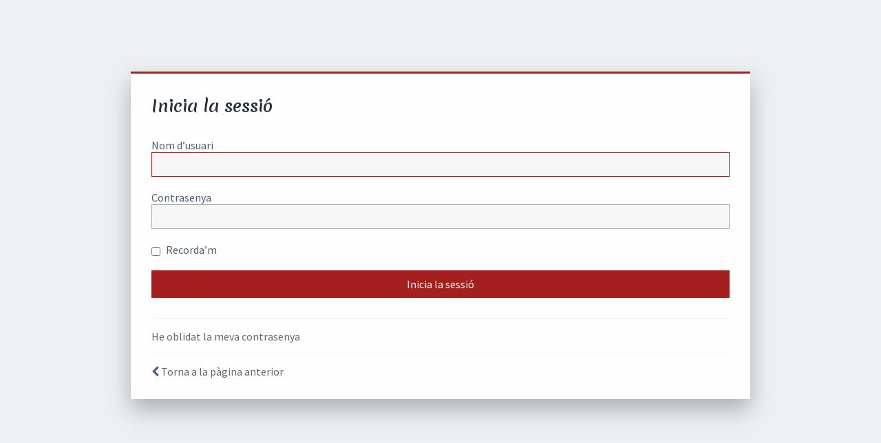

--- FILE ---
content_type: text/html; charset=UTF-8
request_url: https://tadaima.cat/ucp.php?mode=login&redirect=ucp.php%3Fmode%3Dterms&sid=1cec8ff3ec32bb93d9c8b5a72daed9a9
body_size: 6285
content:
<!DOCTYPE html>
<html dir="ltr" lang="ca">
<head>
<meta charset="utf-8" />
<meta http-equiv="X-UA-Compatible" content="IE=edge">
<meta name="viewport" content="width=device-width, initial-scale=1" />
<meta name="theme-color" content="#a61f1f">

<title>Tadaima: anime en català, manga, el Japó i més! - Tauler de control de l’usuari - Inicia la sessió</title>

	<link rel="alternate" type="application/atom+xml" title="Canal d’informació - Tadaima: anime en català, manga, el Japó i més!" href="/feed?sid=d0d82e8a673487646b93992334a161a9">	<link rel="alternate" type="application/atom+xml" title="Canal d’informació - Notícies" href="/feed/news?sid=d0d82e8a673487646b93992334a161a9">		<link rel="alternate" type="application/atom+xml" title="Canal d’informació - Temes nous" href="/feed/topics?sid=d0d82e8a673487646b93992334a161a9">				

	<link rel="icon" href="https://tadaima.cat/images/icons/favicon.png" />

<!--
	phpBB style name: Milk v2
	Based on style:   Merlin Framework (http://www.planetstyles.net)
-->

<!--<link href="https://fonts.googleapis.com/css?family=Rambla:400,700|Merienda+One" rel="stylesheet">-->
<link rel="preconnect" href="https://fonts.googleapis.com">
<link rel="preconnect" href="https://fonts.gstatic.com" crossorigin>
<link href="https://fonts.googleapis.com/css2?family=Merienda:wght@700&family=Source+Sans+Pro:ital,wght@0,400;0,700;1,400;1,700&display=swap" rel="stylesheet">

<script>
	(function(d) {
		var wf = d.createElement('script'), s = d.scripts[0];
		wf.src = 'https://ajax.googleapis.com/ajax/libs/webfont/1.5.18/webfont.js';
		wf.async = true;
		s.parentNode.insertBefore(wf, s);
	})(document);
</script>


<link href="https://maxcdn.bootstrapcdn.com/font-awesome/4.7.0/css/font-awesome.min.css" rel="stylesheet">
<link href="./styles/tadaima/theme/stylesheet.css?assets_version=1322" rel="stylesheet">
<link href="./styles/tadaima/theme/ca/stylesheet.css?assets_version=1322" rel="stylesheet">

<link href="./styles/tadaima/theme/blank.css?assets_version=1322" rel="stylesheet" class="colour_switch_link"  />


            <style type="text/css">
			/* Color */
a:hover, .navbar_footer a, .copyright_bar a, .social_links_footer a:hover span, .icon.fa-file.icon-red, a:hover .icon.fa-file.icon-red, .navigation .active-subsection a, .navigation .active-subsection a:hover, .navigation a:hover, .tabs .tab > a:hover, .tabs .activetab > a, .tabs .activetab > a:hover, a.postlink, a.postlink:visited, .navbar_in_header .badge, .button:focus .icon, .button:hover .icon, .dark_base .social_links_footer a span, .dark_base h2, .dark_base h2 a, .dark_base a:link, .dark_base a:visited, .button-secondary:focus, .button-secondary:hover, .notification_unread {color: #A61F1F;}
			/* Background Solid  */
			.pagination li a:hover, .pagination li.active span, .pagination li a:focus, .jumpbox-cat-link, .dropdown-contents > li > a:hover, a.button1:hover, input.button1:hover, a.button2:hover, input.button2:hover, input.button3:hover, a.no_avatar:hover, .jumpbox-cat-link:hover, input.button1:focus, input.button2:focus, input.button3:focus, .specialbutton, input.specialbutton, .panel .specialbutton, a.specialbutton, .scrollToTop, a.specialbutton, .dark_base .social_links_footer a:hover span, .topic_type, .grid_unread {background: #A61F1F;}
			/* Borders Dark */
			.pagination li a:hover, .pagination li.active span, .pagination li a:focus, blockquote, .codebox code, .jumpbox-cat-link, a.postlink, input.button1:focus, input.button2:focus, input.button3:focus, input.specialbutton, .inputbox:hover, .inputbox:focus, .specialbutton, a.specialbutton, .button:hover, .button:focus, .dark_base .social_links_footer a span, a.specialbutton, .dark_base .social_links_footer a:hover span {border-color: #A61F1F;}
			/* Background Gradient  */
			.headerbar, body.content_block_header_block li.header, body.content_block_header_stripe li.header:before, .scrollToTop, .no_avatar, .social_links_footer, .badge, thead tr, .sidebar_block_stripe:before, .fancy_panel:before {background: #A61F1F;}
			/* The same as above, just with some opacity */
			.headerbar_overlay_active, .grid_colour_overlay:hover {background-color: rgba(0,0,0,0.3);}
			/* Colour Hover Light */
			.navbar_footer a:hover, .copyright_bar a:hover, a.postlink:hover, .dark_base h2 a:hover  {opacity: 0.7;}
			/* Background Hover Light */
			a.scrollToTop:hover, input.specialbutton:hover, a.specialbutton:hover {opacity: 0.7;}
			/* Border light */
			.specialbutton:hover {opacity: 0.7;}
		</style>
	


<!--[if lte IE 9]>
	<link href="./styles/tadaima/theme/tweaks.css?assets_version=1322" rel="stylesheet">
<![endif]-->

<!--  -->
<meta property="fb:app_id" content="196741784180486">
<meta property="og:locale" content="ca_ES">
<meta property="og:type" content="article">
<meta property="og:title" content="Inicia la sessió">
<meta property="og:url" content="https://tadaima.cat/">
<meta property="og:site_name" content="Tadaima: anime en català, manga, el Japó i més!">
<meta property="og:description" content="El teu fòrum de debat sobre manga, anime, cultura japonesa, videojocs, sèries i pel·lícules! ただいま!!">
<meta property="og:image:alt" content="Inicia la sessió">
<meta name="twitter:card" content="summary_large_image">
<meta name="twitter:site" content="@tadaima_cat">
<meta name="twitter:domain" content="https://tadaima.cat/">
<meta name="twitter:url" content="https://tadaima.cat/">
<meta name="twitter:title" content="Inicia la sessió">
<meta name="twitter:description" content="El teu fòrum de debat sobre manga, anime, cultura japonesa, videojocs, sèries i pel·lícules! ただいま!!">


	



<link href="./ext/bb3mobi/lastpostavatar/styles/all/theme/lastpostavatar.css?assets_version=1322" rel="stylesheet" media="screen" />
<link href="./ext/nerestaren/autogroups_weeklyactivity/styles/prosilver/theme/css/autogroups_weeklyactivity.css?assets_version=1322" rel="stylesheet" media="screen" />
<link href="./ext/nerestaren/sidebar/styles/prosilver/theme/css/sidebar.css?assets_version=1322" rel="stylesheet" media="screen" />
<link href="./ext/rmcgirr83/contactadmin/styles/prosilver/theme/imageset.css?assets_version=1322" rel="stylesheet" media="screen" />
<link href="./ext/robertheim/topictags/styles/all/theme/rh_topictags.css?assets_version=1322" rel="stylesheet" media="screen" />
<link href="./ext/wolfsblvt/mentions/styles/all/theme/mentions.css?assets_version=1322" rel="stylesheet" media="screen" />



</head>
<body id="phpbb" class="nojs notouch section-ucp ltr  sidebar-right-only body-layout-Boxed auth-page">
<script>0</script>

<div class="login_container">
    <div class="login_container_left">
        <div class="login_container_left_section_content fancy_panel animated fadeIn">
        	<div class="login_container_padding login_form">
                <form action="./ucp.php?mode=login&amp;sid=d0d82e8a673487646b93992334a161a9" method="post" id="login" data-focus="username">
                    <h2 class="login-title">Inicia la sessió</h2>
                
                    <fieldset class="fields1">
                                                <div>
                            <label for="username">Nom d’usuari</label>
                            <input type="text" tabindex="1" name="username" id="username" size="25" value="" class="inputbox" />
                        </div>
                        <div>
                            <label for="password">Contrasenya</label>
                            <input type="password" tabindex="2" id="password" name="password" size="25" class="inputbox" autocomplete="off" />
                        </div>
                                                    <div>                    
                                <label for="autologin"><input type="checkbox" name="autologin" id="autologin" tabindex="4" /> Recorda’m</label>                            
                            </div>
                                                                
                        <input type="hidden" name="redirect" value="./ucp.php?mode=login&amp;redirect=ucp.php%3Fmode%3Dterms&amp;sid=d0d82e8a673487646b93992334a161a9" />
<input type="hidden" name="creation_time" value="1769071871" />
<input type="hidden" name="form_token" value="59fcbdb3f9154a559745152352b07c205f434ba5" />

						
                        <input type="hidden" name="sid" value="d0d82e8a673487646b93992334a161a9" />
<input type="hidden" name="redirect" value="ucp.php?mode=terms" />

                        <input type="submit" name="login" tabindex="6" value="Inicia la sessió" class="button2 specialbutton" />
                    </fieldset>            
                </form>
                                                	<div class="login_form_forgot_link">
						<a href="/user/forgot_password?sid=d0d82e8a673487646b93992334a161a9">He oblidat la meva contrasenya</a>
                    </div>
                				  
                <div class="login_form_forgot_link">
                    <i class="fa fa-chevron-left" aria-hidden="true"></i> <a href="./?sid=d0d82e8a673487646b93992334a161a9">Torna a la pàgina anterior</a>
                </div>                              
            </div>
        </div>
    </div>
    
	             

</div><!-- /.login_container -->

<script type="text/javascript">

</script>


            <div>
                <a id="bottom" class="anchor" accesskey="z"></a>
                            </div>

            <script type="text/javascript" src="//ajax.googleapis.com/ajax/libs/jquery/3.5.1/jquery.min.js"></script>

                            <script type="text/javascript">window.jQuery || document.write('\x3Cscript src="./assets/javascript/jquery.min.js?assets_version=1322">\x3C/script>');</script>
            
            <script type="text/javascript" src="./assets/javascript/core.js?assets_version=1322"></script>
                        
                            <script type="text/javascript">
                    (function($){
                        var $fa_cdn = $('head').find('link[rel="stylesheet"]').first(),
                            $span = $('<span class="fa" style="display:none"></span>').appendTo('body');
                        if ($span.css('fontFamily') !== 'FontAwesome' ) {
                            $fa_cdn.after('<link href="./assets/css/font-awesome.min.css" rel="stylesheet">');
                            $fa_cdn.remove();
                        }
                        $span.remove();
                    })(jQuery);
                </script>
            

            <script>
    $(document).ready(function () {
        var textarea = $("#message-box textarea");
        if (textarea.length) {

            // Comprovar si tenim localstorage
            function lsTest() {
                var test = 'test';
                try {
                    localStorage.setItem(test, test);
                    localStorage.removeItem(test);
                    return true;
                } catch (e) {
                    return false;
                }
            }
            var lsAvailable = lsTest();

            var oldVal = '';
            var unloadSet = false;
            var lastAutosave = new Date();
            textarea.on('change keyup paste', function () {
                var currentVal = $(this).val();
                if (currentVal == oldVal) {
                    return; //check to prevent multiple simultaneous triggers
                }
                oldVal = currentVal;

                // Avís per no sortir
                if (currentVal != '' && !unloadSet) {
                    window.onbeforeunload = function () {
                        return 'Si surts ara pots perdre el que has escrit!';
                    };
                    unloadSet = true;
                } else if (currentVal == '' && unloadSet) {
                    window.onbeforeunload = function () {

                    };
                    unloadSet = false;
                }

                // Autosave
                if (lsAvailable) {
                    var now = new Date();
                    if (now - lastAutosave > 2000) {
                        localStorage.setItem('phpbb-autodrafter-autosave', currentVal);
                        lastAutosave = now;
                        /*var oldVal = $('#autodrafter-autosave-button').val();
                        $('#autodrafter-autosave-button').val('Esborrany automàtic actualitzat!');
                        setTimeout(function() {
                            $('#autodrafter-autosave-button').val(oldVal);
                            if (currentVal == '') {
                                $('#autodrafter-autosave-button').css('display', 'none');
                            } else {
                                $('#autodrafter-autosave-button').css('display', 'inline');
                            }
                        }, 1000);*/
                    }
                }
            });
            
            // Quan enviem el form, no volem avís ;)
            $('#postform, #qr_postform').on('submit', function() {
                window.onbeforeunload = function () {

                };
            });

            if (lsAvailable) {
                window.addEventListener('storage', function (e) {
                    if (e.key == 'phpbb-autodrafter-autosave') {
                        lsAvailable = false;
                        $('#autodrafter-autosave-button').attr('disabled', true).css({'cursor': 'not-allowed', 'background-color': 'gray'}).attr('title', 'Només funciona en una sola finestra :/');
                    }
                });

                $('<input>').attr('type', 'button').attr('id', 'autodrafter-autosave-button').css('display', 'none').addClass('button2').val('Recupera l\'esborrany automàtic').click(
                    function () {
                        var autosaved_text = localStorage.getItem('phpbb-autodrafter-autosave');
                        if (autosaved_text != null) {
                            textarea[0].value = textarea[0].value + autosaved_text;
                        }
                    }
                ).appendTo($('fieldset.submit-buttons'));
                
                if (localStorage.getItem('phpbb-autodrafter-autosave') !== '') {
                    $('#autodrafter-autosave-button').css('display', 'inline');
                }
            }
        }
    });
</script><script>
    $(document).ready(function() {
    var ta = $("#message-box textarea, .xat ~ div #message")[0];
    if (ta === undefined) {
        return;
    }
    var useTextEvent = false;
    //if (document.createEvent('TextEvent').initTextEvent !== undefined) {
    //    useTextEvent = true;
    //}
    //console.log('instal·lant listeners');
    shortcut.add("Ctrl+B", function() {
        if (useTextEvent) {
            var textEvent = document.createEvent('TextEvent');
            if (ta.selectionStart == ta.selectionEnd) {
                textEvent.initTextEvent('textInput', true, true, null, '[b][/b]');
                ta.dispatchEvent(textEvent);
                ta.selectionStart = ta.selectionEnd = ta.selectionStart - 4;
            } else {
                textEvent.initTextEvent('textInput', true, true, null, '[b]' + ta.value.slice(ta.selectionStart, ta.selectionEnd) +'[/b]');
                ta.dispatchEvent(textEvent);
            }
        } else {
            if (ta.selectionStart == ta.selectionEnd) {
                var oldSelection = ta.selectionStart;
                ta.value = ta.value.slice(0, ta.selectionStart) + '[b][/b]' + ta.value.slice(ta.selectionEnd, ta.value.length);
                ta.selectionStart = ta.selectionEnd = oldSelection + 3;
            } else {
                var selectionOffset = ta.value.length - ta.selectionEnd;
                ta.value = ta.value.slice(0, ta.selectionStart) + '[b]' + ta.value.slice(ta.selectionStart, ta.selectionEnd) + '[/b]' + ta.value.slice(ta.selectionEnd, ta.value.length);
                ta.selectionStart = ta.selectionEnd = ta.value.length - selectionOffset;
            }
        }
    });
    shortcut.add("Ctrl+I", function() {
        if (useTextEvent) {
            var textEvent = document.createEvent('TextEvent');
            if (ta.selectionStart == ta.selectionEnd) {
                textEvent.initTextEvent('textInput', true, true, null, '[i][/i]');
                ta.dispatchEvent(textEvent);
                ta.selectionStart = ta.selectionEnd = ta.selectionStart - 4;
            } else {
                textEvent.initTextEvent('textInput', true, true, null, '[i]' + ta.value.slice(ta.selectionStart, ta.selectionEnd) +'[/i]');
                ta.dispatchEvent(textEvent);
            }
        } else {
            if (ta.selectionStart == ta.selectionEnd) {
                var oldSelection = ta.selectionStart;
                ta.value = ta.value.slice(0, ta.selectionStart) + '[i][/i]' + ta.value.slice(ta.selectionEnd, ta.value.length);
                ta.selectionStart = ta.selectionEnd = oldSelection + 3;
            } else {
                var selectionOffset = ta.value.length - ta.selectionEnd;
                ta.value = ta.value.slice(0, ta.selectionStart) + '[i]' + ta.value.slice(ta.selectionStart, ta.selectionEnd) + '[/i]' + ta.value.slice(ta.selectionEnd, ta.value.length);
                ta.selectionStart = ta.selectionEnd = ta.value.length - selectionOffset;
            }
        }
    });
    shortcut.add("Ctrl+U", function() {
        if (useTextEvent) {
            var textEvent = document.createEvent('TextEvent');
            if (ta.selectionStart == ta.selectionEnd) {
                textEvent.initTextEvent('textInput', true, true, null, '[u][/u]');
                ta.dispatchEvent(textEvent);
                ta.selectionStart = ta.selectionEnd = ta.selectionStart - 4;
            } else {
                textEvent.initTextEvent('textInput', true, true, null, '[u]' + ta.value.slice(ta.selectionStart, ta.selectionEnd) +'[/u]');
                ta.dispatchEvent(textEvent);
            }
        } else {
            if (ta.selectionStart == ta.selectionEnd) {
                var oldSelection = ta.selectionStart;
                ta.value = ta.value.slice(0, ta.selectionStart) + '[u][/u]' + ta.value.slice(ta.selectionEnd, ta.value.length);
                ta.selectionStart = ta.selectionEnd = oldSelection + 3;
            } else {
                var selectionOffset = ta.value.length - ta.selectionEnd;
                ta.value = ta.value.slice(0, ta.selectionStart) + '[u]' + ta.value.slice(ta.selectionStart, ta.selectionEnd) + '[/u]' + ta.value.slice(ta.selectionEnd, ta.value.length);
                ta.selectionStart = ta.selectionEnd = ta.value.length - selectionOffset;
            }
        }
    });
    shortcut.add("Ctrl+S", function() {
        if (useTextEvent) {
            var textEvent = document.createEvent('TextEvent');
            if (ta.selectionStart == ta.selectionEnd) {
                textEvent.initTextEvent('textInput', true, true, null, '[spoiler][/spoiler]');
                ta.dispatchEvent(textEvent);
                ta.selectionStart = ta.selectionEnd = ta.selectionStart - 10;
            } else {
                textEvent.initTextEvent('textInput', true, true, null, '[spoiler]' + ta.value.slice(ta.selectionStart, ta.selectionEnd) +'[/spoiler]');
                ta.dispatchEvent(textEvent);
            }
        } else {
            if (ta.selectionStart == ta.selectionEnd) {
                var oldSelection = ta.selectionStart;
                ta.value = ta.value.slice(0, ta.selectionStart) + '[spoiler][/spoiler]' + ta.value.slice(ta.selectionEnd, ta.value.length);
                ta.selectionStart = ta.selectionEnd = oldSelection + 9;
            } else {
                var selectionOffset = ta.value.length - ta.selectionEnd;
                ta.value = ta.value.slice(0, ta.selectionStart) + '[spoiler]' + ta.value.slice(ta.selectionStart, ta.selectionEnd) + '[/spoiler]' + ta.value.slice(ta.selectionEnd, ta.value.length);
                ta.selectionStart = ta.selectionEnd = ta.value.length - selectionOffset;
            }
        }
    });
    shortcut.add("Ctrl+L", function() {
        if (useTextEvent) {
            var textEvent = document.createEvent('TextEvent');
            if (ta.selectionStart == ta.selectionEnd) {
                textEvent.initTextEvent('textInput', true, true, null, '[url][/url]');
                ta.dispatchEvent(textEvent);
                ta.selectionStart = ta.selectionEnd = ta.selectionStart - 6;
            } else {
                var selectedText = ta.value.slice(ta.selectionStart, ta.selectionEnd);
                textEvent.initTextEvent('textInput', true, true, null, '[url=]' + selectedText + '[/url]');
                ta.dispatchEvent(textEvent);
                ta.selectionStart = ta.selectionEnd = ta.selectionStart - 7 - selectedText.length;
            }
        } else {
            if (ta.selectionStart == ta.selectionEnd) {
                var oldSelection = ta.selectionStart;
                ta.value = ta.value.slice(0, ta.selectionStart) + '[url][/url]' + ta.value.slice(ta.selectionEnd, ta.value.length);
                ta.selectionStart = ta.selectionEnd = oldSelection + 5;
            } else {
                var newSelection = ta.selectionStart + 5;
                ta.value = ta.value.slice(0, ta.selectionStart) + '[url=]' + ta.value.slice(ta.selectionStart, ta.selectionEnd) + '[/url]' + ta.value.slice(ta.selectionEnd, ta.value.length);
                ta.selectionStart = ta.selectionEnd = newSelection;
            }
        }
    });
    shortcut.add("Ctrl+G", function() {
        if (useTextEvent) {
            var textEvent = document.createEvent('TextEvent');
            if (ta.selectionStart == ta.selectionEnd) {
                textEvent.initTextEvent('textInput', true, true, null, '[img][/img]');
                ta.dispatchEvent(textEvent);
                ta.selectionStart = ta.selectionEnd = ta.selectionStart - 6;
            } else {
                textEvent.initTextEvent('textInput', true, true, null, '[img]' + ta.value.slice(ta.selectionStart, ta.selectionEnd) + '[/img]');
                ta.dispatchEvent(textEvent);
            }
        } else {
            if (ta.selectionStart == ta.selectionEnd) {
                var oldSelection = ta.selectionStart;
                ta.value = ta.value.slice(0, ta.selectionStart) + '[img][/img]' + ta.value.slice(ta.selectionEnd, ta.value.length);
                ta.selectionStart = ta.selectionEnd = oldSelection + 5;
            } else {
                var selectionOffset = ta.value.length - ta.selectionEnd;
                ta.value = ta.value.slice(0, ta.selectionStart) + '[img]' + ta.value.slice(ta.selectionStart, ta.selectionEnd) + '[/img]' + ta.value.slice(ta.selectionEnd, ta.value.length);
                ta.selectionStart = ta.selectionEnd = ta.value.length - selectionOffset;
            }
        }
    });
    shortcut.add("Ctrl+M", function() {
        if (useTextEvent) {
            var textEvent = document.createEvent('TextEvent');
            if (ta.selectionStart == ta.selectionEnd) {
                textEvent.initTextEvent('textInput', true, true, null, '[media][/media]');
                ta.dispatchEvent(textEvent);
                ta.selectionStart = ta.selectionEnd = ta.selectionStart - 8;
            } else {
                textEvent.initTextEvent('textInput', true, true, null, '[media]' + ta.value.slice(ta.selectionStart, ta.selectionEnd) + '[/media]');
                ta.dispatchEvent(textEvent);
            }
        } else {
            if (ta.selectionStart == ta.selectionEnd) {
                var oldSelection = ta.selectionStart;
                ta.value = ta.value.slice(0, ta.selectionStart) + '[media][/media]' + ta.value.slice(ta.selectionEnd, ta.value.length);
                ta.selectionStart = ta.selectionEnd = oldSelection + 7;
            } else {
                var selectionOffset = ta.value.length - ta.selectionEnd;
                ta.value = ta.value.slice(0, ta.selectionStart) + '[media]' + ta.value.slice(ta.selectionStart, ta.selectionEnd) + '[/media]' + ta.value.slice(ta.selectionEnd, ta.value.length);
                ta.selectionStart = ta.selectionEnd = ta.value.length - selectionOffset;
            }
        }
    });
    });

</script><script>
    $(document).ready(function() {
        var div = undefined;
        var medals = $('.medals > img');
        medals.mouseenter(function(e) {
            var x = (e.pageX + 8) + 'px';
            var y = (e.pageY + 8) + 'px';
            
            div = document.createElement('div');
            div.className = 'medal-desc';
            div.style.left = x;
            div.style.top = y;
            
            var img = document.createElement('img');
            img.src = this.src;
            div.appendChild(img);
            
            var title = document.createElement('h4');
            title.innerHTML = this.dataset.title;
            div.appendChild(title);
            
            var desc = document.createElement('div');
            desc.innerHTML = this.dataset.desc;
            div.appendChild(desc);
            
            document.body.appendChild(div);
            
        }).mousemove(function (e) {
            var x = (e.pageX + 8);
            var y = (e.pageY + 8);

            var rect = document.body.getBoundingClientRect();
            var max_x = rect.width - (350 + 24);
            if (x > max_x) {
                x = max_x;
            }
            
            div.style.left = x + 'px';
            div.style.top = y + 'px';
            
        }).mouseleave(function(e) {
            if (div !== undefined) {
                div.parentNode.removeChild(div);
            }
        });
    });

</script>

<style>
    .medals {
        line-height: 0;
        background: rgba(255, 255, 255, 0.7);
        box-shadow: 0 0 4px lightgray;
        padding: 8px;
        margin-top: 8px;
        border-radius: 1px;
        position: relative;
    }

    .postbody .medals {
        margin-bottom: 18px;
    }

    @media (min-width:1000px) {
        .postbody .medals {
            padding-right: 142px;
        }
        .postbody .medals::after {
            content: 'Medalles';
            position: absolute;
            right: 32px;
            bottom: 50%;
            font-family: /*"Comic Sans MS", */'Merienda'; /*28-12*/
            font-size: 22px;
            opacity: 0.2;
            font-style: italic;
        }
    }

    .medals > img {
        margin: 0 2px;
    }
    
    .medal-desc {
        width: 350px;
        background: rgba(255, 255, 255, 0.7);
        border-radius: 4px;
        box-shadow: 0 0 4px lightgray;
        padding: 8px;
        position: absolute;
        z-index: 200;
    }
    
    .medal-desc img {
        float: left;
        margin-right: 8px;
    }

    .sidebar-medals {
        text-align: center;
        line-height: 40px;
        box-shadow: none;
    }
</style>

                        <script src="./styles/tadaima/template/forum_fn.js?assets_version=1322"></script>
<script src="./styles/prosilver/template/ajax.js?assets_version=1322"></script>
<script src="./ext/nerestaren/bbshortcuts/styles/all/template/js/shortcut.js?assets_version=1322"></script>


            
            
</body>
</html>
